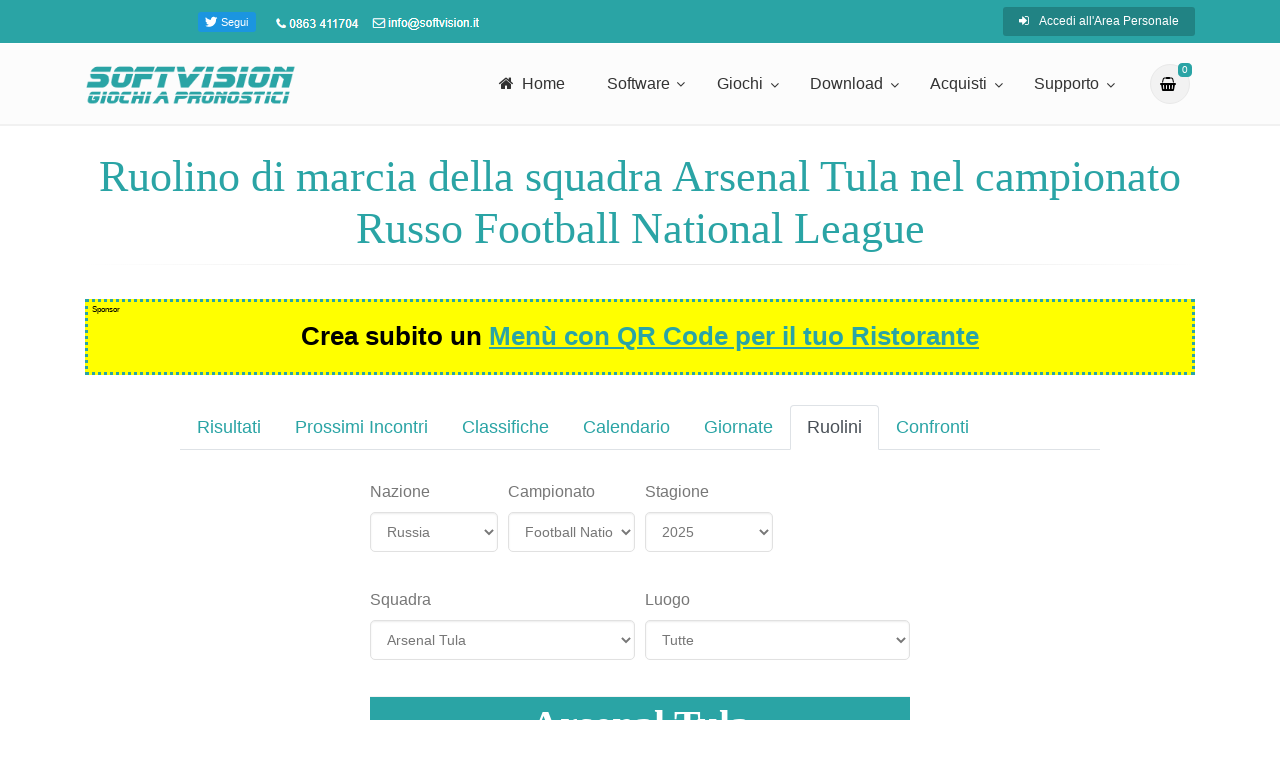

--- FILE ---
content_type: text/html; charset=utf-8
request_url: https://giochi.softvision.it/Campionati-Calcio/Ruolini-Squadre/Russia/Football-National-League/
body_size: 13369
content:
<!DOCTYPE html>

<html lang="it-it" dir="ltr">

<head>

    <title>Ruolino di marcia della squadra Arsenal Tula nel campionato Russo Football National League</title>

            <meta name="description" content="Ruolino di marcia della squadra Arsenal Tula nel campionato di calcio Russo Football National League">


    <meta name="viewport" content="width=device-width, initial-scale=1.0">
    <meta charset="utf-8">


    <link rel="shortcut icon" href="/Content/images/favicon.ico">

    <link href="https://fonts.googleapis.com/css?family=Roboto:300,300i,400,400i,500,500i,700,700i" rel="stylesheet">
    <link href="https://fonts.googleapis.com/css?family=Raleway:300,400,700" rel="stylesheet">
    <link href="https://fonts.googleapis.com/css?family=Pacifico" rel="stylesheet">
    <link href="https://fonts.googleapis.com/css?family=PT+Serif" rel="stylesheet">

    <link href="/Content/fonts/font-awesome/css/font-awesome.min.css" rel="stylesheet">
    <link href="/Content/bootstrap/css/bootstrap.min.css" rel="stylesheet">

    <link href="/Content/fonts/fontello/css/fontello.css" rel="stylesheet">

    <link href="/Scripts/plugins/magnific-popup/magnific-popup.css" rel="stylesheet">
    <link href="/Scripts/plugins/rs-plugin-5/css/settings.css" rel="stylesheet">
    <link href="/Scripts/plugins/rs-plugin-5/css/layers.css" rel="stylesheet">
    <link href="/Scripts/plugins/rs-plugin-5/css/navigation.css" rel="stylesheet">
    <link href="/Content/css/animations.css" rel="stylesheet">

    <link href="/Scripts/plugins/slick/slick.css" rel="stylesheet">


    <link href="/Content/css/style.css" rel="stylesheet">
    <!-- <link href="~/Content/css/typography-default.css" rel="stylesheet">    -->
    <link href="/Content/css/typography-scheme-2.css" rel="stylesheet">
    <link href="/Content/css/skins/dark_cyan.css" rel="stylesheet">
    <link href="/Content/css/custom.css" rel="stylesheet">

    <link rel="stylesheet" type="text/css" href="//cdnjs.cloudflare.com/ajax/libs/cookieconsent2/3.0.3/cookieconsent.min.css" />

    

    <script src="//cdnjs.cloudflare.com/ajax/libs/cookieconsent2/3.0.3/cookieconsent.min.js"></script>

   
    <!-- Google Analytics -->
    <script>
        (function (i, s, o, g, r, a, m) {
            i['GoogleAnalyticsObject'] = r; i[r] = i[r] || function () {
                (i[r].q = i[r].q || []).push(arguments)
            }, i[r].l = 1 * new Date(); a = s.createElement(o),
                m = s.getElementsByTagName(o)[0]; a.async = 1; a.src = g; m.parentNode.insertBefore(a, m)
        })(window, document, 'script', 'https://www.google-analytics.com/analytics.js', 'ga');

        ga('create', 'UA-1401719-8', 'auto');
        ga('send', 'pageview');
    </script>
    <!-- End Google Analytics -->



    

</head>

<body class="front-page">

    <div class="scrollToTop circle"><i class="fa fa-angle-up"></i></div>

    <div class="page-wrapper">

        
<div class="header-container">


    <div class="header-top  colored" onclick="closeMenu();">
        <div class="container">
            <div class="row">
                <div class="col-2 col-md-5">

                    <div class="header-top-first clearfix" style="margin-top: 4px;">
                        <table class="small clearfix hidden-sm-down" style="margin-bottom:0px;">
                            <tr style="background-color:#2aa4a5">
                                <td style="width:110px">
                                    <iframe src="//www.facebook.com/plugins/like.php?href=http%3A%2F%2Fwww.facebook.com%2FSoftvisionSRL&amp;send=false&amp;layout=button_count&amp;width=450&amp;show_faces=false&amp;action=like&amp;colorscheme=light&amp;font&amp;height=21" scrolling="no" frameborder="0" style="border:none;margin-top:3px; overflow:hidden; width:110px; height:21px;" allowtransparency="true"></iframe>
                                </td>
                                <td style="">
                                    <iframe id="twitter-widget-0" scrolling="no" frameborder="0" allowtransparency="true" class="twitter-follow-button twitter-follow-button-rendered" style="position: static; visibility: visible; width: 70px; height: 20px;margin-top: 2px" title="Twitter Follow Button" src="https://platform.twitter.com/widgets/follow_button.53652c702a2e752df1a75e4b2ec51f45.it.html#dnt=false&amp;id=twitter-widget-0&amp;lang=it&amp;screen_name=InfoSoftvision&amp;show_count=false&amp;show_screen_name=false&amp;size=m&amp;time=1541172356810" data-screen-name="InfoSoftvision"></iframe>
                                     <script>!function (d, s, id) { var js, fjs = d.getElementsByTagName(s)[0]; if (!d.getElementById(id)) { js = d.createElement(s); js.id = id; js.src = "//platform.twitter.com/widgets.js"; fjs.parentNode.insertBefore(js, fjs); } }(document, "script", "twitter-wjs");</script>
                                </td>
                                <td>
                                    <img src="/Content/images/tel_img.png" style="max-width:none" alt="Contatta telefonicamente Softvision" title="Contatta telefonicamente Softvision" />
                                </td>
                                <td>
                                    <a href="mailto:info@softvision.it" title="Contatta la Softvision"><img  style="max-width:none" src="/Content/images/email_img.png" alt="Inva un e-mail a Softvision" title="Inva un e-mail a Softvision" /> </a>
                                </td>
                            </tr>
                        </table>
                       

                        <div class="social-links hidden-md-up circle small">
                          <div class="btn-group dropdown">
                              <button id="header-top-drop-1" type="button" class="btn dropdown-toggle dropdown-toggle--no-caret" data-toggle="dropdown" aria-haspopup="true" aria-expanded="false"><i class="fa fa-share-alt"></i></button>
                              <ul class="dropdown-menu dropdown-animation" aria-labelledby="header-top-drop-1">
                                  <li class="twitter">
                                      <i class="fa fa-twitter"></i>
                                      <iframe src="//www.facebook.com/plugins/like.php?href=http%3A%2F%2Fwww.facebook.com%2FSoftvisionSRL&amp;send=false&amp;layout=button_count&amp;width=450&amp;show_faces=false&amp;action=like&amp;colorscheme=light&amp;font&amp;height=21" scrolling="no" frameborder="0" style="border:none; overflow:hidden; width:450px; height:21px;" allowtransparency="true"></iframe>
                                  </li>

                                  <li class="facebook">
                                      <i class="fa fa-facebook"></i>
                                      <iframe id="twitter-widget-0" scrolling="no" frameborder="0" allowtransparency="true" class="twitter-follow-button twitter-follow-button-rendered" style="position: static; visibility: visible; width: 60px; height: 20px;" title="Twitter Follow Button" src="https://platform.twitter.com/widgets/follow_button.53652c702a2e752df1a75e4b2ec51f45.it.html#dnt=false&amp;id=twitter-widget-0&amp;lang=it&amp;screen_name=InfoSoftvision&amp;show_count=false&amp;show_screen_name=false&amp;size=m&amp;time=1541145744104" data-screen-name="InfoSoftvision"></iframe>
                                      <script>!function (d, s, id) { var js, fjs = d.getElementsByTagName(s)[0]; if (!d.getElementById(id)) { js = d.createElement(s); js.id = id; js.src = "//platform.twitter.com/widgets.js"; fjs.parentNode.insertBefore(js, fjs); } }(document, "script", "twitter-wjs");</script>
                                  </li>
                              </ul>
                          </div>
                      </div>
                       
                    </div>
                </div>
                                                                                 

                <div class="col-10 col-md-7">
                    <div id="header-top-second" class="clearfix">
                        <div class="header-top-dropdown text-right">
                            <div class="btn-group" style="margin-left:10px">
                                <a href="/AreaPersonale" class="btn btn-default btn-sm" title="Accedi all'area riservata"><i class="fa fa-sign-in pr-10"></i>Accedi all'Area Personale</a>
                            </div>
                        </div>
                    </div>
                </div>
            </div>
        </div>
    </div>
  


    <header class="header fixed fixed-desktop clearfix" onclick="closeMenu();">
        <div class="container">
            <div class="row">
                <div class="col-md-auto hidden-md-down pl-3">
                    <div class="header-first clearfix">
                        <div style="margin-top:8px" class="logo">
                            <a href="/"><img width="210" src="/Content/images/softvision.png" title="Programmi per scommesse sportive,lotto, superenalotto,millionday" alt="Software per giochi a pronotico"></a>
                        </div>                       
                    </div>

                </div>
                <div class="col-lg-8 ml-lg-auto">

                    <div class="header-second clearfix">

                        <div class="main-navigation main-navigation--mega-menu onclick animated">
                            <nav class="navbar navbar-expand-lg navbar-light p-0">
                                <div class="navbar-brand clearfix hidden-lg-up">

                                    <div style="margin-top:8px" class="logo">
                                        <a href="/"><img width="180" src="/Content/images/softvision.png" title="Programmi per scommesse sportive,lotto, superenalotto,millionday" alt="Software per giochi a pronotico"></a>
                                    </div>         

                                </div>

                                <button class="navbar-toggler" type="button" data-toggle="collapse" data-target="#navbar-collapse-1" aria-controls="navbar-collapse-1" aria-expanded="false" aria-label="Toggle navigation">
                                    <span class="navbar-toggler-icon"></span>
                                </button>

                                <div class="collapse navbar-collapse" id="navbar-collapse-1">
                                    <!-- main-menu -->
                                    <ul class="navbar-nav ml-xl-auto">

                                        <!-- mega-menu start -->
                                        <li class="nav-item">
                                            <a href="/" class="nav-link" id="first-dropdown" aria-expanded="false"><i class="fa fa-home pr-2"></i>Home</a>
                                        </li>


                                        <li class="nav-item dropdown mega-menu mega-menu--wide">
                                            <a href="#" class="nav-link dropdown-toggle" id="first-dropdown" data-toggle="dropdown" aria-haspopup="true" aria-expanded="false">Software</a>
                                            <ul class="dropdown-menu" aria-labelledby="first-dropdown">
                                                <li>
                                                    <div class="row">
                                                        <div class="col-md-12">
                                                            <h4 class="title"><i class="fa fa-laptop pr-2"></i>I nostri software</h4>
                                                            <div class="row">
                                                                <div class="col-lg-4">
                                                                    <div class="divider"></div>
                                                                    <span><b>Sistemi e statistiche</b></span>
                                                                    <ul class="menu">
                                                                        <li><a href="/Programmi/Lotto/Lottovision" title="Software per Lotto e 10eLotto"><i class="fa fa-diamond pr-2"></i>Lottovision - Lotto e 10eLotto</a></li>
                                                                        <li><a href="/Programmi/SuperEnalotto/Enavision" title="Software per SuperEnalotto"><i class="fa fa-diamond pr-2"></i>Enavision - SuperEnalotto</a></li>
                                                                        <li><a href="/Programmi/Eurojackpot/Softvision-EuroJackpot" title="Software per EuroJackpot"><i class="fa fa-diamond pr-2"></i>Softvision EuroJackpot</a></li>
                                                                        <li><a href="/Programmi/Scommesse-Sportive/Softvision-Scommesse" title="Software per Scommesse Sportive"><i class="fa fa-diamond pr-2"></i>Softvision Scommesse</a></li>
                                                                        <li><a href="/Programmi/MillionDAY/Softvision-MillionDAY" title="Software per MillionDAY"><i class="fa fa-diamond pr-2"></i>Softvision MillionDAY</a></li>
                                                                        <li><a href="/Programmi/Totocalcio/Totovision" title="Programma per Totocalcio"><i class="fa fa-diamond pr-2"></i>Totovision - Totocalcio</a></li>
                                                                        <li><a href="/Programmi/Tris/Trisvision" title="Programma per Tris, Quartè, Quintè"><i class="fa fa-diamond pr-2"></i>Trisvision - Tris, Quartè, Quintè</a></li>
                                                                        <li><a href="/Programmi/WinForLife/Softvision-WinForLife" title="Software per WinForLige"><i class="fa fa-diamond pr-2"></i>Softvision WinForLife</a></li>
                                                                        <li><a href="/Programmi/Abbonamento" title="Abbonamento ai risultati dei concorsi"><i class="fa fa-diamond pr-2"></i>Abbonamento ai risultati dei concorsi</a></li>

                                                                    </ul>
                                                                </div>
                                                                <div class="col-lg-4">
                                                                    <div class="divider"></div>
                                                                    <span><b>Cruciverba</b></span>
                                                                    <ul class="menu">

                                                                        <li><a href="/Programmi/Lotto/Crossvision-Lotto" title="Programma per sistemi a Cruciverba Lotto"><i class="fa fa-diamond pr-2"></i>Crossvision Lotto</a></li>
                                                                        <li><a href="/Programmi/SuperEnalotto/Crossvision-SuperEnalotto"  title="Software per sistemi a Cruciverba SuperEnalotto"><i class="fa fa-diamond pr-2"></i>Crossvision SuperEnalotto</a></li>
                                                                        <li><a href="/Programmi/Lotto/Crossvision-10eLotto"  title="Programma per sistemi a Cruciverba 10eLotto"><i class="fa fa-diamond pr-2"></i>Crossvision 10eLotto</a></li>
                                                                        <li><a href="/Programmi/MillionDAY/Crossvision-MillionDAY"  title="Programma per sistemi a Cruciverba MillionDAY"><i class="fa fa-diamond pr-2"></i>Crossvision MillionDAY</a></li>
                                                                        <li><a href="/Programmi/Eurojackpot/Crossvision-EuroJackpot"  title="Programma per sistemi a Cruciverba EuroJackpot"><i class="fa fa-diamond pr-2"></i>Crossvision EuroJackpot</a></li>
																		<li><a href="/Programmi/WinForLife/Crossvision-WinForLife"  title="Programma per sistemi a Cruciverba WinForLife"><i class="fa fa-diamond pr-2"></i>Crossvision WinForLife</a></li>
                                                                    </ul>
                                                                </div>
                                                                <div class="col-lg-4">
                                                                    <div class="divider"></div>
                                                                    <span><b>Plug-ins</b></span>
                                                                    <ul class="menu">
                                                                        <li><a href="/Programmi/Lotto/100-Schemi" title="Schemi per sistemi a cruciverba"><i class="fa fa-diamond pr-2"></i>100 Schemi per Crossvision</a></li>
                                                                        <li><a href="/Programmi/Lotto/Cerca-Sistemi-Lotto" title="Ricerca pronositici Lotto"><i class="fa fa-diamond pr-2"></i>Cerca Sistemi Lotto</a></li>
                                                                        <li><a href="/Programmi/SuperEnalotto/Cerca-Sistemi-SuperEnalotto" title="Ricerca pronositici SuperEnalotto"><i class="fa fa-diamond pr-2"></i>Cerca Sistemi SuperEnalotto</a></li>
                                                                        <li><a href="/Programmi/Tris/Cerca-Sistemi-Tris" title="Ricerca pronositici Tris"><i class="fa fa-diamond pr-2"></i>Cerca Sistemi Tris</a></li>
                                                                        <li><a href="/Programmi/Lotto/Stampa-Estero" title="Stampa di schedine per il Lotto estero"><i class="fa fa-diamond pr-2"></i>Stampa Estero</a></li>
                                                                    </ul>
                                                                </div>
                                                            </div>
                                                        </div>
                                                    </div>
                                                </li>
                                            </ul>
                                        </li>
                                        <!-- mega-menu end -->
                                        
                                        <li class="nav-item dropdown">
                                            <a href="#" class="nav-link dropdown-toggle" id="second-dropdown" data-toggle="dropdown" aria-haspopup="true" aria-expanded="false">Giochi</a>
                                            <ul class="dropdown-menu" aria-labelledby="second-dropdown">
                                                <li class="dropdown ">
                                                    <a class="dropdown-toggle" data-toggle="dropdown" href="#"><i class="fa fa-star pr-2"></i>Calcio</a>
                                                    <ul class="dropdown-menu">
                                                        <li><a href="/Campionati-Calcio/Ultimi-Risultati/Italia/Serie-A" title="Ultimi risultati dei campionati di calcio">Ultimi risultati dei campionati</a></li>
                                                        <li><a href="/Campionati-Calcio/Prossimi-Incontri/Italia/Serie-A" title="Prossimi incontri dei campionati di calcio">Prossimi incontri</a></li>
                                                        <li><a href="/Campionati-Calcio/Classifica/Italia/Serie-A" title="Classifica dei campionati di calcio">Classifiche dei campionati</a></li>
                                                        <li><a href="/Campionati-Calcio/Giornate/Italia/Serie-A" title="Giornate dei campionati di calcio">Giornate</a></li>
                                                        <li><a href="/Campionati-Calcio/Ruolini-Squadre/Italia/Serie-A" title="Ruolini di marcia delle squadre dei campionati di calcio">Ruolini</a></li>
                                                        <li><a href="/Campionati-Calcio/Confronti-Squadre/Italia/Serie-A" title="Confronti tra le squadre dei campionati di calcio">Confronti tra Squadre</a></li>
                                                        <li><a href="/Campionati-Calcio/Calendario/Italia/Serie-A" title="Calendario degli incontri dei campionati di calcio">Calendario degli incontri</a></li>

                                                    </ul>
                                                </li>
                                                <li class="dropdown ">
                      <a class="dropdown-toggle" data-toggle="dropdown" href="#"><i class="fa fa-star pr-2"></i>Scommesse Sportive</a>
                                                    <ul class="dropdown-menu">
                      <li><a href="/Concorsi/Scommesse-Sportive/Quote-Gestori" title="Quote dei principali gestori di scommesse sportive">Quote dei Gestori</a></li>                                                       
                      <li><a href="/Concorsi/Scommesse-Sportive/Regolamento" title="Regolamento e modalità di gioco alle scommesse sportive">Regolamento</a></li>
                                                    </ul>
                                                </li>

                                                <li class="dropdown ">
                                                    <a class="dropdown-toggle" data-toggle="dropdown" href="#"><i class="fa fa-star pr-2"></i>Totocalcio</a>
                                                    <ul class="dropdown-menu">
                                                        <li><a href="/Concorsi/Totocalcio/Risultati-Schedine-Totocalcio" title="Risultati schedine totocalcio">Risultati Schedine Totocalcio</a></li>
                                                        <li><a href="/Concorsi/Totocalcio/Pronostico-Prossime-Schedine-Totocalcio" title="Pronostico prossimi concorsi Totocalcio">Prossime Schedine</a></li>
                                                        <li><a href="/Concorsi/Totocalcio/Anno-Concorsi-Totocalcio" title="Un anno di concorsi totocalcio">Un Anno di Concorsi</a></li>
                                                        <li><a href="/Sistemi/Introduzione-Sistemistica-Totocalcio" title="Introduzione alla Sistemistica Totocalcio">Introduzione alla Sistemistica</a></li>
                                                        <li><a href="/Concorsi/Totocalcio/Storia-Totocalcio" title="La storia del gioco del Totocalcio">La storia</a></li>
                                                    </ul>
                                                </li>

                                                

                                                <li class="dropdown ">
                                                    <a class="dropdown-toggle" data-toggle="dropdown" href="#"><i class="fa fa-star pr-2"></i>Lotto</a>
                                                    <ul class="dropdown-menu">
                                                        <li><a href="/Concorsi/Lotto/Ultime-Estrazioni-Lotto" title="Ultime Estrazioni del Gioco Lotto">Ultime Estrazioni del Lotto</a></li>
                                                        <li><a href="/Concorsi/Lotto/Ritardi-Numeri-Lotto"  title="Ritardi dei numeri del Lotto">Ritardi dei Numeri</a></li>
                                                        <li><a href="/Concorsi/Lotto/Frequenze-Numeri-Lotto"  title="Frequenze dei numeri del Lotto">Frequenze dei Numeri</a></li>
                                                        <li><a href="/Concorsi/Lotto/Anno-Estrazioni-Lotto" title="Un anno di estrazioni del Lotto">Un Anno di Estrazioni</a></li>
                                                        
														<li><a href="/Sistemi/Sviluppo-Sistemi-Numerici" title="Sviluppo Online di Sistemi ridotti ed ortogonali per il gioco del Lotto">Sviluppo Online di Sistemi Lotto</a></li>                                                       
                                                        
														<li><a href="/Concorsi/Lotto/Storia-del-Lotto" title="Storia del Lotto">Storia</a></li>
                                                    
													</ul>
                                                </li>

                                                <li class="dropdown ">
                                                    <a class="dropdown-toggle" data-toggle="dropdown" href="#"><i class="fa fa-star pr-2"></i>SuperEnalotto</a>
                                                    <ul class="dropdown-menu">
                                                        <li><a href="/Concorsi/SuperEnalotto/Risultati-Quote-SuperEnalotto" title="Risultati e Quote SuperEnalotto">Risultati e Quote SuperEnalotto</a></li>
                                                        <li><a href="/Concorsi/SuperEnalotto/Frequenze-Ritardi-SuperEnalotto">Frequenze e Ritardi</a></li>
                                                        <li><a href="/Concorsi/SuperEnalotto/Anno-Concorsi-SuperEnalotto" title="Un anno di concorsi SuperEnalotto">Un Anno di Concorsi</a></li>
                                                        <li><a href="/Sistemi/Sviluppo-Sistemi-Numerici?Gioco=SuperEnalotto" title="Sviluppo Online di Sistemi ridotti per il gioco del SuperEnalotto">Sviluppo Online di Sistemi SuperEnalotto</a></li>
                                                        <li><a href="/Sistemi/Idea-SuperEnalotto" title="Sistema SuperEnalotto">Sistema Idea SuperEnalotto</a></li>
                                                        <li><a href="/Sistemi/Bombe-SuperEnalotto" title="Sistema SuperEnalotto">Sistemi Bomba SuperEnalotto</a></li>                                                       
                                                        <li><a href="/Concorsi/SuperEnalotto/Regolamento-SuperEnalotto?Gioco=SuperEnalotto" title="Regolamento del SuperEnalotto">Regolamento</a></li>
                                                    </ul>
                                                </li>



                                                <li class="dropdown ">
                                                    <a class="dropdown-toggle" data-toggle="dropdown" href="#"><i class="fa fa-star pr-2"></i>Tris</a>
                                                    <ul class="dropdown-menu">
                                                        <li><a href="/Concorsi/Tris/Risultati-Quote-Tris-Quarte-Quinte" title="Risultati e quote Tris, Quartè, Quintè">Risultati e Quote Tris, Quartè, Quintè</a></li>
                                                        <li><a href="/Concorsi/Tris/Risultati-Concorsi-Tris-Quarte-Quinte-Oggi" title="Tutte le corse Tris, Quartè, Quintè di oggi" >Tutte le Tris di Oggi</a></li>
                                                        <li><a href="/Concorsi/Tris/Frequenze-Ritardi-Cavalli-Tris" title="Frequenze e Ritardi dei Cavalli nelle corse Tris">Frequenze e Ritardi dei Cavalli</a></li>
                                                        <li><a href="/Concorsi/Tris/Analisi-Statistica-Concorsi-Tris" title="Analisi Statistica Ultimi Concorsi Tris">Analisi Statistica Ultimi Concorsi</a></li>
                                                        <li><a href="/Sistemi/Statisticus-Tris" title="Sistema statistico Tris">Sistema Statisticus</a></li>

                                                        <li><a href="/Concorsi/Tris/Ippodromi" title="Ippodromi della corsa Tris">Ippodromi</a></li>
                                                        <li><a href="/Concorsi/Tris/Come-si-gioca-alla-Tris" title="Come si gioca alla Tris">Come si gioca alla Tris</a></li>
                                                        <li><a href="/Concorsi/Tris/Regolamento-Tris" title="Regolamento della Tris, Quartè, Quintè">Regolamento</a></li>
                                                    </ul>
                                                </li>


                                                <li class="dropdown ">
                                                    <a class="dropdown-toggle" data-toggle="dropdown" href="#"><i class="fa fa-star pr-2"></i>EuroJackpot</a>
                                                    <ul class="dropdown-menu">                                                     
                                                        <li><a href="/Concorsi/EuroJackpot/Risultati-Quote-EuroJackpot" title="Risultati e Quote EuroJackpot">Risultati e Quote EuroJackpot</a></li>
                                                        <li><a href="/Concorsi/EuroJackpot/Frequenze-Ritardi-EuroJackpot">Frequenze e Ritardi</a></li>
                                                        <li><a href="/Concorsi/EuroJackpot/Anno-Concorsi-EuroJackpot" title="Un anno di concorsi EuroJackpot">Un Anno di Concorsi</a></li>
                                                        <li><a href="/Sistemi/Sviluppo-Sistemi-Numerici?Gioco=EuroJackpot" title="Sviluppo Online di Sistemi ridotti per il gioco dell'EuroJackpot">Sviluppo Online di Sistemi EuroJackpot</a></li>

                                                    </ul>
                                                </li>


                                                <li class="dropdown ">
                                                    <a class="dropdown-toggle" data-toggle="dropdown" href="#"><i class="fa fa-star pr-2"></i>MillionDAY</a>
                                                    <ul class="dropdown-menu">
                                                        <li><a href="/Concorsi/MillionDAY/Ultime-Estrazioni-MillionDAY" title="Ultime Estrazioni MillionDAY">Ultime Estrazioni MillionDAY</a></li>
                                                        <li><a href="/Concorsi/MillionDAY/Frequenze-Ritardi-MillionDAY" title="Frequenze e ritardi dei numeri del MillionDAY">Frequenze e Ritardi</a></li>
                                                        <li><a href="/Concorsi/MillionDAY/Anno-Estrazioni-MillionDAY" title="Un anno di estrazioni MillionDAY">Un Anno di Estrazioni</a></li>
                                                        <li><a href="/Sistemi/Sviluppo-Sistemi-Numerici?Gioco=MillionDAY" title="Sviluppo Online di Sistemi ridotti per il gioco del MillionDAY">Sviluppo Online di Sistemi MillionDAY</a></li>

                                                    </ul>
                                                </li>

                                                <li class="dropdown ">
                                                    <a class="dropdown-toggle" data-toggle="dropdown" href="#"><i class="fa fa-star pr-2"></i>WinForLife Classico</a>
                                                    <ul class="dropdown-menu">
                                                        <li><a href="/Concorsi/WinForLife/Risultati-Quote-WinForLife" title="Risultati e Quote WinForLife">Risultati e Quote WinForLife</a></li>
                                                        <li><a href="/Concorsi/WinForLife/Frequenze-Ritardi-WinForLife" title="Frequenze e ritardi dei numeri del WinForLife">Frequenze e Ritardi</a></li>
                                                        <li><a href="/Concorsi/WinForLife/Statistiche-Ultimi-Concorsi-WinForLife" title="Statistiche Concorsi WinForLife">Statistiche Ultimi Concorsi</a></li>

                                                    </ul>
                                                </li>

                                               
                                            </ul>
                                        </li>

                                       
                                        <li class="nav-item dropdown">
                                            <a href="#" class="nav-link dropdown-toggle" id="third-dropdown" data-toggle="dropdown" aria-haspopup="true" aria-expanded="false">Download</a>
                                            <ul class="dropdown-menu" aria-labelledby="third-dropdown">
                                                <li><a href="/Download/Demo" title="Download gratuito programmi Scommesse Sportive, MillionDAY, Superenalotto, Totocalcio, Lotto, 10eLotto, EuroJackpot"><i class="fa fa-download"></i>Prova gratuita</a></li>
                                                <li><a href="/Download/Update" title="Aggiornamenti gratuiti per Scommesse Sportive, MillionDAY, Superenalotto, Totocalcio, Lotto, 10eLotto, Tris, EuroJackpot"><i class="fa fa-download"></i>Aggiornamenti</a></li>
                                                
                                                <li><a href="/Download/VecchiDemo" title="Download gratuito software per MillionDAY, Scommesse Sportive, Lotto"><i class="fa fa-download"></i>Vecchie versioni</a></li>
                                                <li><a href="/Download/VecchiUpdate" title="Aggiornamenti per le vecchie versioni dei giochi  per Scommesse Sportive, MillionDAY, Superenalotto, Totocalcio"><i class="fa fa-download"></i>Vecchi aggiornamenti</a></li>                                                
                                            </ul>
                                        </li>


                                        <li class="nav-item dropdown ">
                                            <a href="#" class="nav-link dropdown-toggle" id="sixth-dropdown" data-toggle="dropdown" aria-haspopup="true" aria-expanded="false">Acquisti</a>
                                            <ul class="dropdown-menu" aria-labelledby="sixth-dropdown">
                                                <li><a href="/Acquisti/Listino" title="Listino prezzi dei software per Scommesse Sportive, MillionDAY, Superenalotto, Totocalcio, Lotto, 10eLotto, EuroJackpot"><i class="fa fa-shopping-bag pr-2"></i>Listino</a></li>
                                                <li><a href="/Acquisti/Carrello" title="Contenuto del carrello degli acquisti"><i class="fa fa-shopping-cart pr-2"></i>Carrello</a></li>
                                            </ul>
                                        </li>

                                        <li class="nav-item dropdown ">
                                            <a href="#" class="nav-link dropdown-toggle" id="fifth-dropdown" data-toggle="dropdown" aria-haspopup="true" aria-expanded="false">Supporto</a>
                                            <ul class="dropdown-menu" aria-labelledby="fifth-dropdown">
                                                <li class="dropdown ">
                                                <li><a href="/AreaPersonale" title="Area personale"><i class="fa fa-support pr-2"></i>Area Personale</a></li>
                                                <li><a href="/Home/Contatti" title="Come contattare la Softvision"><i class="fa fa-support pr-2"></i>Contattaci</a></li>
                                                <li><a href="/Home/Segnalazione-EMail" title="Segnalazioni E-Mail clienti"><i class="fa fa-support pr-2"></i>Segnalazione E-Mail</a></li>
                                                <li><a href="/Home/Suggerimenti" title="Suggerimenti per i nostri programmi"><i class="fa fa-support pr-2"></i>Suggerimenti</a></li>
                                                <li><a href="/Home/Link-Utili" title="Raccolta di Link utili"><i class="fa fa-support pr-2"></i>Link Utili</a></li>
                                                <li><a href="/Home/Faq"><i class="fa fa-support pr-2"></i>Faq</a></li>
                                                <li><a href="/Home/Richiesta-Rivenditori" title="Rivendita software per Lotto, Scommesse Sportive, SuperEnalotto, MillionDAY"><i class="fa fa-support pr-2"></i>Rivenditori</a></li>
                                            </ul>
                                       </li>

                                    

                                    </ul>
                                </div>
                            </nav>
                        </div>
                        <!-- main-navigation end -->
                    </div>
                    <!-- header-second end -->

                </div>
                <div class="col-auto hidden-md-down">
                    <!-- header dropdown buttons -->
                    <div class="header-dropdown-buttons">                        
                        <div class="btn-group">
                            <button type="button" onclick="location.href = '/Acquisti/Carrello';"  class="btn dropdown-toggle dropdown-toggle--no-caret" id="header-drop-2" data-toggle="dropdown" aria-haspopup="true" aria-expanded="false"><i class="fa fa-shopping-basket"></i>

                            <span class="cart-count default-bg">0</span></button>                       
                        </div>
                    </div>
                    <!-- header dropdown buttons end -->
                </div>
            </div>
        </div>
    </header>
    <!-- header end -->
</div>
<!-- header-container end -->



        <div onclick="closeMenu()">
            




<section class="main-container">

    <div class="container">
        <div class="row">

            <div class="main col-12">
                <div class="row">
                    <div class="col-12">
                        <h1 class="text-center text-default title titleBig">Ruolino di marcia della squadra Arsenal Tula nel campionato Russo Football National League</h1>
                        <div class="separator separator-title"></div>
                    </div>
                </div>




<div class="row">
    <div class="col-12">

<div class="external-sponsor" style="margin-top:0px;margin-bottom:30px">
    <div style="font-size: 8px; text-align: left; margin-top: -8px; margin-left: -6px; font-weight: normal;">Sponsor</div>
    Crea subito un <a style="color:#2aa4a5; text-decoration:underline" title="Menù digitale con QR Code per il tuo ristorante" href="https://menu.softvision.it">Menù con QR Code per il tuo Ristorante</a>
</div>

    </div>
</div>


<div class="row  justify-content-center" style="margin-bottom:10px;font-size:18px">
    <div class="col-10">


        <ul class="nav nav-tabs">
            <li class="nav-item">
                <a class="nav-link " href="/Campionati-Calcio/Ultimi-Risultati/Russia/Football-National-League/">Risultati</a>
            </li>
            <li class="nav-item">
                <a class="nav-link " href="/Campionati-Calcio/Prossimi-Incontri/Russia/Football-National-League/">Prossimi Incontri</a>
            </li>
            <li class="nav-item">
                <a class="nav-link " href="/Campionati-Calcio/Classifica/Russia/Football-National-League/">Classifiche</a>
            </li>
            <li class="nav-item">
                <a class="nav-link " href="/Campionati-Calcio/Calendario/Russia/Football-National-League/">Calendario</a>
            </li>
            <li class="nav-item">
                <a class="nav-link " href="/Campionati-Calcio/Giornate/Russia/Football-National-League/">Giornate</a>
            </li>
            <li class="nav-item">
                <a class="nav-link active" href="/Campionati-Calcio/Ruolini-Squadre/Russia/Football-National-League/">Ruolini</a>
            </li>
            <li class="nav-item">
                <a class="nav-link " href="/Campionati-Calcio/Confronti-Squadre/Russia/Football-National-League/">Confronti</a>
            </li>
        </ul>


    </div>
</div>


                <div class="row justify-content-center">
                    <div class="col-xs-12 col-sm-10 col-md-8 col-lg-6">




    <script type="text/javascript">
        function reload(nazChanged)
        {
                    
                        var par = "Stagione=" + $('#Stagione').val() + "&Squadra1=" + $('#Squadra1').val() + "&Luogo=" + $('#Luogo').val();
                    


                        var url = "/Campionati-Calcio/RuoliniSquadre/" + $('#ddNazione  option:selected').text() + "/" + $('#ddSerie option:selected').text();
                        url = url.replace(" ", "-");
                        url = url.replace(" ", "-");
                        url = url.replace(" ", "-");

            if (nazChanged) par += '&nationChanged=1';


            location.href = url + "/?" + par;
        }
    </script>


        <form id="selectorForm">
            
            <div class="form-row">
                <div class="form-group col-md-3">
                    <label>Nazione</label>

                    <select class="form-control" id="ddNazione" name="ddNazione" onchange="reload(true);"><option value="17">Argentina</option>
<option value="1">Austria</option>
<option value="2">Belgio</option>
<option value="18">Brasile</option>
<option value="3">Danimarca</option>
<option value="4">Finlandia</option>
<option value="5">Francia</option>
<option value="6">Germania</option>
<option value="19">Grecia</option>
<option value="7">Inghilterra</option>
<option value="20">Irlanda</option>
<option value="8">Italia</option>
<option value="9">Norvegia</option>
<option value="10">Olanda</option>
<option value="14">Polonia</option>
<option value="11">Portogallo</option>
<option value="21">Republica Ceca</option>
<option value="22">Romania</option>
<option selected="selected" value="23">Russia</option>
<option value="24">Scozia</option>
<option value="25">Slovacchia</option>
<option value="12">Spagna</option>
<option value="13">Svezia</option>
<option value="15">Svizzera</option>
<option value="16">Ungheria</option>
</select>
                </div>

                <div class="form-group col-md-3">
                    <label>Campionato</label>
                    <select class="form-control" id="ddSerie" name="ddSerie" onchange="reload();"><option value="0">Premier League</option>
<option selected="selected" value="1">Football National League</option>
</select>
                </div>

                <div class="form-group col-md-3">
                    <label>Stagione</label>
                    <select class="form-control" id="Stagione" name="Stagione" onchange="reload();"><option value="0">2010</option>
<option value="1">2011</option>
<option value="2">2012</option>
<option value="3">2013</option>
<option value="4">2014</option>
<option value="5">2015</option>
<option value="6">2016</option>
<option value="7">2017</option>
<option value="8">2018</option>
<option value="9">2019</option>
<option value="10">2020</option>
<option value="11">2021</option>
<option value="12">2022</option>
<option value="13">2023</option>
<option value="14">2024</option>
<option selected="selected" value="15">2025</option>
</select>
                </div>

                <div class="form-group col-md-3">

                </div>



           </div>
                <div class="form-row" style="margin-top:20px">
                    <div class="form-group col-md-6">
                        <label>Squadra</label>
                        <select class="form-control" id="Squadra1" name="Squadra1" onchange="reload();"><option selected="selected" value="63">Arsenal Tula</option>
<option value="91">Chelyabinsk</option>
<option value="46">Chernomorets</option>
<option value="34">Energiya Khabarovsk</option>
<option value="37">Fakel Worenesch</option>
<option value="79">FC Peschanokopskoye</option>
<option value="35">Gazovik Orenburg</option>
<option value="36">Kamaz</option>
<option value="45">Neftekhimik</option>
<option value="88">Rodina Moscow</option>
<option value="31">Rotor Volgograd</option>
<option value="11">Shinnik</option>
<option value="65">Sokol Saratov</option>
<option value="92">Spa. Kostroma</option>
<option value="3">Torpedo Mosc.</option>
<option value="29">UFA</option>
<option value="28">Ural</option>
<option value="25">Volga</option>
<option value="27">Yenisey</option>
</select>
                    </div>

                    <div class="form-group col-md-6">
                        <label>Luogo</label>
                        <select class="form-control" data-val="true" data-val-number="Il campo Luogo deve essere un numero." data-val-required="Il campo Luogo è obbligatorio." id="Luogo" name="Luogo" onchange="reload();"><option selected="selected" value="2">Tutte</option>
<option value="0">In casa</option>
<option value="1">Fuori casa</option>
</select>
                    </div>
                
                </div>


           
         </form>        
    






        <table class="table-concorsi table table-striped table-colored" cellspacing="3">
            <thead> 
                <tr>
                    <th colspan="4" class="th-MedTitle">Arsenal Tula</th>
                </tr>
                <tr>
                    <th class="th-NormalTitle">&nbsp;Gior.</th>
                    <th class="th-NormalTitle">Data</th>
                    <th class="th-NormalTitle">Incontri</th>
                    <th class="th-NormalTitle">Ris.</th>
                </tr>
            </thead>
            <tbody>
                            <tr>
                                <td class="col-data-min">1</td>
                                <td class="col-min-width">19/07/2025</td>
                               

                                <td>
                                    <span style='color:#2aa4a5'>Arsenal Tula</span>
                                    -
                                    <span style='color:'>Kamaz</span>
                                </td>
                                <td class="col-min-width" align="center">1 - 1</td>
                            </tr>
                            <tr>
                                <td class="col-data-min">2</td>
                                <td class="col-min-width">25/07/2025</td>
                               

                                <td>
                                    <span style='color:#2aa4a5'>Arsenal Tula</span>
                                    -
                                    <span style='color:'>Shinnik</span>
                                </td>
                                <td class="col-min-width" align="center">1 - 1</td>
                            </tr>
                            <tr>
                                <td class="col-data-min">3</td>
                                <td class="col-min-width">03/08/2025</td>
                               

                                <td>
                                    <span style='color:'>Chernomorets</span>
                                    -
                                    <span style='color:#2aa4a5'>Arsenal Tula</span>
                                </td>
                                <td class="col-min-width" align="center">1 - 2</td>
                            </tr>
                            <tr>
                                <td class="col-data-min">4</td>
                                <td class="col-min-width">09/08/2025</td>
                               

                                <td>
                                    <span style='color:'>Rodina Moscow</span>
                                    -
                                    <span style='color:#2aa4a5'>Arsenal Tula</span>
                                </td>
                                <td class="col-min-width" align="center">1 - 1</td>
                            </tr>
                            <tr>
                                <td class="col-data-min">5</td>
                                <td class="col-min-width">16/08/2025</td>
                               

                                <td>
                                    <span style='color:#2aa4a5'>Arsenal Tula</span>
                                    -
                                    <span style='color:'>Yenisey</span>
                                </td>
                                <td class="col-min-width" align="center">2 - 2</td>
                            </tr>
                            <tr>
                                <td class="col-data-min">6</td>
                                <td class="col-min-width">24/08/2025</td>
                               

                                <td>
                                    <span style='color:'>FC Peschanokopskoye</span>
                                    -
                                    <span style='color:#2aa4a5'>Arsenal Tula</span>
                                </td>
                                <td class="col-min-width" align="center">0 - 3</td>
                            </tr>
                            <tr>
                                <td class="col-data-min">7</td>
                                <td class="col-min-width">30/08/2025</td>
                               

                                <td>
                                    <span style='color:'>Volga</span>
                                    -
                                    <span style='color:#2aa4a5'>Arsenal Tula</span>
                                </td>
                                <td class="col-min-width" align="center">2 - 1</td>
                            </tr>
                            <tr>
                                <td class="col-data-min">8</td>
                                <td class="col-min-width">03/09/2025</td>
                               

                                <td>
                                    <span style='color:#2aa4a5'>Arsenal Tula</span>
                                    -
                                    <span style='color:'>Energiya Khabarovsk</span>
                                </td>
                                <td class="col-min-width" align="center">3 - 1</td>
                            </tr>
                            <tr>
                                <td class="col-data-min">9</td>
                                <td class="col-min-width">08/09/2025</td>
                               

                                <td>
                                    <span style='color:'>Fakel Worenesch</span>
                                    -
                                    <span style='color:#2aa4a5'>Arsenal Tula</span>
                                </td>
                                <td class="col-min-width" align="center">1 - 0</td>
                            </tr>
                            <tr>
                                <td class="col-data-min">10</td>
                                <td class="col-min-width">13/09/2025</td>
                               

                                <td>
                                    <span style='color:#2aa4a5'>Arsenal Tula</span>
                                    -
                                    <span style='color:'>Spa. Kostroma</span>
                                </td>
                                <td class="col-min-width" align="center">1 - 2</td>
                            </tr>
                            <tr>
                                <td class="col-data-min">11</td>
                                <td class="col-min-width">20/09/2025</td>
                               

                                <td>
                                    <span style='color:#2aa4a5'>Arsenal Tula</span>
                                    -
                                    <span style='color:'>UFA</span>
                                </td>
                                <td class="col-min-width" align="center">2 - 2</td>
                            </tr>
                            <tr>
                                <td class="col-data-min">12</td>
                                <td class="col-min-width">29/09/2025</td>
                               

                                <td>
                                    <span style='color:'>Neftekhimik</span>
                                    -
                                    <span style='color:#2aa4a5'>Arsenal Tula</span>
                                </td>
                                <td class="col-min-width" align="center">1 - 0</td>
                            </tr>
                            <tr>
                                <td class="col-data-min">13</td>
                                <td class="col-min-width">05/10/2025</td>
                               

                                <td>
                                    <span style='color:'>Sokol Saratov</span>
                                    -
                                    <span style='color:#2aa4a5'>Arsenal Tula</span>
                                </td>
                                <td class="col-min-width" align="center">1 - 1</td>
                            </tr>
                            <tr>
                                <td class="col-data-min">14</td>
                                <td class="col-min-width">11/10/2025</td>
                               

                                <td>
                                    <span style='color:#2aa4a5'>Arsenal Tula</span>
                                    -
                                    <span style='color:'>Torpedo Mosc.</span>
                                </td>
                                <td class="col-min-width" align="center">2 - 2</td>
                            </tr>
                            <tr>
                                <td class="col-data-min">15</td>
                                <td class="col-min-width">19/10/2025</td>
                               

                                <td>
                                    <span style='color:'>Chelyabinsk</span>
                                    -
                                    <span style='color:#2aa4a5'>Arsenal Tula</span>
                                </td>
                                <td class="col-min-width" align="center">2 - 2</td>
                            </tr>
                            <tr>
                                <td class="col-data-min">16</td>
                                <td class="col-min-width">24/10/2025</td>
                               

                                <td>
                                    <span style='color:#2aa4a5'>Arsenal Tula</span>
                                    -
                                    <span style='color:'>Ural</span>
                                </td>
                                <td class="col-min-width" align="center">1 - 2</td>
                            </tr>
                            <tr>
                                <td class="col-data-min">17</td>
                                <td class="col-min-width">03/11/2025</td>
                               

                                <td>
                                    <span style='color:'>Rotor Volgograd</span>
                                    -
                                    <span style='color:#2aa4a5'>Arsenal Tula</span>
                                </td>
                                <td class="col-min-width" align="center">1 - 2</td>
                            </tr>
                            <tr>
                                <td class="col-data-min">18</td>
                                <td class="col-min-width">08/11/2025</td>
                               

                                <td>
                                    <span style='color:#2aa4a5'>Arsenal Tula</span>
                                    -
                                    <span style='color:'>FC Peschanokopskoye</span>
                                </td>
                                <td class="col-min-width" align="center">1 - 0</td>
                            </tr>
                            <tr>
                                <td class="col-data-min">19</td>
                                <td class="col-min-width">16/11/2025</td>
                               

                                <td>
                                    <span style='color:'>UFA</span>
                                    -
                                    <span style='color:#2aa4a5'>Arsenal Tula</span>
                                </td>
                                <td class="col-min-width" align="center">1 - 2</td>
                            </tr>


            </tbody>
        </table>



                    </div>

                </div>





<div class="row">
    <div class="col-12">        
        


<div class="external-sponsor">
    <div style="font-size: 8px; text-align: left; margin-top: -8px; margin-left: -6px; font-weight: normal;">Sponsor</div>
    Scopri come fidelizzare i tuoi clienti con le <a style="color:#2aa4a5; text-decoration:underline" title="Software per gestione delle fidelity card" href="https://fidelitycard.softvision.it">Fidelity Card</a>
</div>


     </div>
</div>



<div class="row" style="margin-top:80px">
        <div class="col-12" style="font-size:12px">
           
            <fieldset>
                <legend>Altri campionati</legend>
                            <a href='/Campionati-Calcio/RuoliniSquadre/Austria/T-Mob.-Bundesliga/'>T Mob. Bundesliga</a>
                            <span> | </span>
                            <a href='/Campionati-Calcio/RuoliniSquadre/Austria/Red-Zac-Erste-Liga/'>Red Zac Erste Liga</a>
                            <span> | </span>
                            <a href='/Campionati-Calcio/RuoliniSquadre/Belgio/Jupiler-League/'>Jupiler League</a>
                            <span> | </span>
                            <a href='/Campionati-Calcio/RuoliniSquadre/Belgio/Belgio-II-Divisione/'>Belgio II Divisione</a>
                            <span> | </span>
                            <a href='/Campionati-Calcio/RuoliniSquadre/Danimarca/SAS-Ligaen/'>SAS Ligaen</a>
                            <span> | </span>
                            <a href='/Campionati-Calcio/RuoliniSquadre/Danimarca/Danimarca-I-Divisione/'>Danimarca I Divisione</a>
                            <span> | </span>
                            <a href='/Campionati-Calcio/RuoliniSquadre/Finlandia/Veikkausliiga/'>Veikkausliiga</a>
                            <span> | </span>
                            <a href='/Campionati-Calcio/RuoliniSquadre/Finlandia/Ykkonen/'>Ykkonen</a>
                            <span> | </span>
                            <a href='/Campionati-Calcio/RuoliniSquadre/Francia/Le-Championnat/'>Le Championnat</a>
                            <span> | </span>
                            <a href='/Campionati-Calcio/RuoliniSquadre/Francia/Francia-II-Divisione/'>Francia II Divisione</a>
                            <span> | </span>
                            <a href='/Campionati-Calcio/RuoliniSquadre/Germania/Bundesliga-1/'>Bundesliga 1</a>
                            <span> | </span>
                            <a href='/Campionati-Calcio/RuoliniSquadre/Germania/Bundesliga-2/'>Bundesliga 2</a>
                            <span> | </span>
                            <a href='/Campionati-Calcio/RuoliniSquadre/Inghilterra/Premiere-League/'>Premiere League</a>
                            <span> | </span>
                            <a href='/Campionati-Calcio/RuoliniSquadre/Inghilterra/Inghilterra-I-Divisione/'>Inghilterra I Divisione</a>
                            <span> | </span>
                            <a href='/Campionati-Calcio/RuoliniSquadre/Italia/Serie-A/'>Serie A</a>
                            <span> | </span>
                            <a href='/Campionati-Calcio/RuoliniSquadre/Italia/Serie-B/'>Serie B</a>
                            <span> | </span>
                            <a href='/Campionati-Calcio/RuoliniSquadre/Italia/Lega-Pro-Gir.A/'>Lega Pro Gir.A</a>
                            <span> | </span>
                            <a href='/Campionati-Calcio/RuoliniSquadre/Italia/Lega-Pro-Gir.B/'>Lega Pro Gir.B</a>
                            <span> | </span>
                            <a href='/Campionati-Calcio/RuoliniSquadre/Italia/Lega-Pro-2a-Div.-Gir.A/'>Lega Pro 2a Div. Gir.A</a>
                            <span> | </span>
                            <a href='/Campionati-Calcio/RuoliniSquadre/Italia/Lega-Pro-2a-Div.-Gir.B/'>Lega Pro 2a Div. Gir.B</a>
                            <span> | </span>
                            <a href='/Campionati-Calcio/RuoliniSquadre/Italia/Lega-Pro-2a-Div.-Gir.C/'>Lega Pro 2a Div. Gir.C</a>
                            <span> | </span>
                            <a href='/Campionati-Calcio/RuoliniSquadre/Italia/Lega-Pro-Gir.C/'>Lega Pro Gir.C</a>
                            <span> | </span>
                            <a href='/Campionati-Calcio/RuoliniSquadre/Norvegia/Tippeligaen/'>Tippeligaen</a>
                            <span> | </span>
                            <a href='/Campionati-Calcio/RuoliniSquadre/Norvegia/Norvegia-I-Divisione/'>Norvegia I Divisione</a>
                            <span> | </span>
                            <a href='/Campionati-Calcio/RuoliniSquadre/Olanda/Eredivisie/'>Eredivisie</a>
                            <span> | </span>
                            <a href='/Campionati-Calcio/RuoliniSquadre/Olanda/Jupiler-League/'>Jupiler League</a>
                            <span> | </span>
                            <a href='/Campionati-Calcio/RuoliniSquadre/Portogallo/Super-Liga/'>Super Liga</a>
                            <span> | </span>
                            <a href='/Campionati-Calcio/RuoliniSquadre/Portogallo/Portogallo-Liga-2/'>Portogallo Liga 2</a>
                            <span> | </span>
                            <a href='/Campionati-Calcio/RuoliniSquadre/Spagna/Spagna-Liga-1/'>Spagna Liga 1</a>
                            <span> | </span>
                            <a href='/Campionati-Calcio/RuoliniSquadre/Spagna/Spagna-Liga-2/'>Spagna Liga 2</a>
                            <span> | </span>
                            <a href='/Campionati-Calcio/RuoliniSquadre/Svezia/Allsvenskan/'>Allsvenskan</a>
                            <span> | </span>
                            <a href='/Campionati-Calcio/RuoliniSquadre/Svezia/Superettan/'>Superettan</a>
                            <span> | </span>
                            <a href='/Campionati-Calcio/RuoliniSquadre/Polonia/Ekstraklasa/'>Ekstraklasa</a>
                            <span> | </span>
                            <a href='/Campionati-Calcio/RuoliniSquadre/Polonia/Polonia-I-Divisione/'>Polonia I Divisione</a>
                            <span> | </span>
                            <a href='/Campionati-Calcio/RuoliniSquadre/Svizzera/Super-Leauge/'>Super Leauge</a>
                            <span> | </span>
                            <a href='/Campionati-Calcio/RuoliniSquadre/Svizzera/Challenge-League/'>Challenge League</a>
                            <span> | </span>
                            <a href='/Campionati-Calcio/RuoliniSquadre/Ungheria/Borsodi-Liga/'>Borsodi Liga</a>
                            <span> | </span>
                            <a href='/Campionati-Calcio/RuoliniSquadre/Ungheria/NB-II-Keleti/'>NB II Keleti</a>
                            <span> | </span>
                            <a href='/Campionati-Calcio/RuoliniSquadre/Argentina/Apertura/'>Apertura</a>
                            <span> | </span>
                            <a href='/Campionati-Calcio/RuoliniSquadre/Argentina/Clausura/'>Clausura</a>
                            <span> | </span>
                            <a href='/Campionati-Calcio/RuoliniSquadre/Brasile/Campeonato/'>Campeonato</a>
                            <span> | </span>
                            <a href='/Campionati-Calcio/RuoliniSquadre/Brasile/Brasilero-Serie-B/'>Brasilero Serie B</a>
                            <span> | </span>
                            <a href='/Campionati-Calcio/RuoliniSquadre/Grecia/Souper-Ligka-Ellada/'>Souper Ligka Ellada</a>
                            <span> | </span>
                            <a href='/Campionati-Calcio/RuoliniSquadre/Grecia/Football-League/'>Football League</a>
                            <span> | </span>
                            <a href='/Campionati-Calcio/RuoliniSquadre/Irlanda/Eircom-League/'>Eircom League</a>
                            <span> | </span>
                            <a href='/Campionati-Calcio/RuoliniSquadre/Irlanda/First-Division/'>First Division</a>
                            <span> | </span>
                            <a href='/Campionati-Calcio/RuoliniSquadre/Republica -Ceca/Gambrinus-League/'>Gambrinus League</a>
                            <span> | </span>
                            <a href='/Campionati-Calcio/RuoliniSquadre/Republica -Ceca/Druha-Liga/'>Druha Liga</a>
                            <span> | </span>
                            <a href='/Campionati-Calcio/RuoliniSquadre/Romania/Romania-Liga-I/'>Romania Liga I</a>
                            <span> | </span>
                            <a href='/Campionati-Calcio/RuoliniSquadre/Romania/Romania-Liga-II/'>Romania Liga II</a>
                            <span> | </span>
                            <a href='/Campionati-Calcio/RuoliniSquadre/Russia/Premier-League/'>Premier League</a>
                            <span> | </span>
                            <a href='/Campionati-Calcio/RuoliniSquadre/Russia/Football-National-League/'>Football National League</a>
                            <span> | </span>
                            <a href='/Campionati-Calcio/RuoliniSquadre/Scozia/Premier-League/'>Premier League</a>
                            <span> | </span>
                            <a href='/Campionati-Calcio/RuoliniSquadre/Scozia/Scopa-I-Divisione/'>Scopa I Divisione</a>
                            <span> | </span>
                            <a href='/Campionati-Calcio/RuoliniSquadre/Slovacchia/Corgon-Liga/'>Corgon Liga</a>
                            <span> | </span>
                            <a href='/Campionati-Calcio/RuoliniSquadre/Slovacchia/Slovacchia-Liga-2/'>Slovacchia Liga 2</a>
                            <span> | </span>

            </fieldset>
        </div>
</div>

            </div>


        </div>
    </div>

</section>
        </div>


         

<section class="padding-bottom-clear" style="margin-top:100px">
    <!-- footer top start -->
    <!-- ================ -->
    <div class="default-translucent-bg border-clear footer-top animated-text default-hovered" style="background-color:rgba(0,0,0,0.6);">
        <div class="container">
            <div class="row">
                <div class="col-md-12">
                    <div class="call-to-action text-center">
                        <div class="row">
                            <div class="col-sm-8">
                                <h2>Scarica subito le versioni di prova dei nostri software!</h2>
                                <h2>La prova è del tutto gratuita!</h2>
                            </div>
                            <div class="col-sm-4">
                                <p class="mt-10"><a href="/Download/Demo" class="btn btn-animated btn-lg btn-gray-transparent radius-50" title="Prova gratuitamente il software per Totocalcio,Lotto,SuperEnalotto, MliionDay,Lotto,Tris e Scommese Sportive">Scarica gratis<i class="fa fa-arrow-right pl-20"></i></a></p>
                            </div>
                        </div>
                    </div>
                </div>
            </div>
        </div>
    </div>
    <!-- footer top end -->
</section>



<footer id="footer" class="clearfix ">

    <!-- .footer start -->
    <!-- ================ -->
    <div class="footer">
        <div class="container-fluid">
            <div class="footer-inner">
                <div class="row">
                    <div class="col-sm-6 col-md-3 col-lg-4 col-lg-offset-1">
                        <div class="footer-content">
                            <h2 class="title">Softvision</h2>
                            <ul class="list-icons">
                                <li><i class="fa fa-map-marker pr-10 text-default"></i> Via Cesare Battisti 101, 67051 Avezzano(AQ)</li>
                                <li><i class="fa fa-phone pr-10 text-default"></i> 0863 411704</li>
                                <li><a href="mailto:info@softvision.it" title="Contatta telefonicamente Softvision"><i class="fa fa-envelope-o pr-10"></i>info@softvision.it</a></li>
                            </ul>
                        </div>
                    </div>
                    <div class="col-sm-6 col-md-3 col-lg-2 col-lg-offset-1">
                        <div class="footer-content">
                            <h2 class="title">Seguici</h2>
                            <ul class="social-links circle animated-effect-1">
                                <li class="facebook"><a target="_blank" href="https://www.facebook.com/SoftvisionSRL" title="Softvision su Facebook"><i class="fa fa-facebook"></i></a></li>
                                <li class="twitter"><a target="_blank" href="https://twitter.com/intent/follow?original_referer=https%3A%2F%2Fgiochi.softvision.it%2F&ref_src=twsrc%5Etfw&screen_name=InfoSoftvision&tw_p=followbutton" title="Softvision su Twitter"><i class="fa fa-twitter"></i></a></li>
                                
                            </ul>
                        </div>
                    </div>
                    <div class="clearfix visible-sm"></div>
                    <div class="col-md-6 col-lg-2 col-lg-offset-1">
                        
                        
                    </div>
                </div>
                <br>
               
            </div>
        </div>
    </div>
    <!-- .footer end -->
    <!-- .subfooter start -->
    <!-- ================ -->
    <div class="subfooter default-bg">
        <div class="container">
            <div class="subfooter-inner">
                <div class="row">
                    <div class="col-md-12">
                        <p class="text-center">Softvision &nbsp;&nbsp;-&nbsp;&nbsp; P. Iva 02081660660 &nbsp;&nbsp;-&nbsp;&nbsp; <a href="/home/privacy" title="La privacy di Softvision">Privacy Policy</a>&nbsp;&nbsp;-&nbsp;&nbsp;
                        <a href="/home/cookies" title="Politica dei cookies di Softvision">Cookie Policy</a></p>
                    </div>
                </div>
            </div>
        </div>
    </div>
    <!-- .subfooter end -->

</footer>


        <div class="spinner-loader"></div>

    </div>



    <!-- Jquery and Bootstap core js files -->
    <script type="text/javascript" src="/Scripts/plugins/jquery.min.js"></script>
    <script type="text/javascript" src="/Content/bootstrap/js/bootstrap.bundle.min.js"></script>


    <script type="text/javascript" src="/Scripts/plugins/isotope/imagesloaded.pkgd.min.js"></script>
    <script type="text/javascript" src="/Scripts/plugins/isotope/isotope.pkgd.min.js"></script>

    <!-- Magnific Popup javascript -->
    <script type="text/javascript" src="/Scripts/plugins/magnific-popup/jquery.magnific-popup.min.js"></script>

    <!-- Appear javascript   -->
    <script type="text/javascript" src="/Scripts/plugins/waypoints/jquery.waypoints.min.js"></script>
    <script type="text/javascript" src="/Scripts/plugins/waypoints/sticky.min.js"></script>

    <script type="text/javascript" src="/Scripts/js/template.js"></script>
    <!-- Custom Scripts -->
    <script type="text/javascript" src="/Scripts/js/custom.js"></script>


    



</body>
</html>


--- FILE ---
content_type: text/css
request_url: https://giochi.softvision.it/Content/css/custom.css
body_size: 1833
content:
.titoli 
{
font-weight: bold;
color: #777777;
font-family: "Lato", sans-serif;
}

.colonne-oriz {
    font-family: 'Courier New'
}

b, strong {
    font-weight:600 !important;
}

.numero-vincente {
    font-size: 26px;
    font-weight: 600;
    text-align: center;      
    border-top-width: 2px !important;
    border-bottom-width: 2px !important;
    border-style: solid;
    border-color: #2aa4a5;
   
    border-right-width: 1px !important;
    border-left-width: 1px !important;
    padding-left:0px !important;
    padding-right:0px !important;
}

.primo-numero-vincente {
    border-left-width: 2px !important;
}
.ultimo-numero-vincente {
    border-right-width: 2px !important;
}


.external-sponsor {
    padding: 10px;
    padding-bottom: 16px;
    margin-top: 20px;
    margin-bottom: 20px;
    border-width: 3px;
    background-color: yellow;
    border-color: #2aa4a5;
    border-style: dotted;
    font-weight: bold;
    font-size: 26px;
    color: black;
    text-align: center;
}

.sponsor-text {
    padding-top: 10px;
    padding-bottom: 60px;
    text-align: center;
}


.header-segni{
    text-align:center;
}



.separator-title {
    margin-bottom: 35px !important;
    margin-top: 0px !important;   
}




.extraBold {
    font-weight:600;
}

.vincitori {
    text-align:center;
}

.quota {
    text-align: right;
}

.categoria {
    font-weight:600;
}
.valore-montepremi {
    font-size: 25px;
    font-weight: 600;   
}

.th-BigTitle {
    font-size: 60px;
    text-align: center;
    padding: 0px !important;
    line-height: 75px;
    border-bottom: 2px !important;
    font-family: "Roboto Slab", serif;
    font-weight:bold !important;
}

.th-MedTitle {
    font-size: 40px;
    text-align: center;
    padding: 0px !important;
    line-height: 55px;
    border-bottom: 2px !important;
    font-family: "Roboto Slab", serif;
    font-weight: bold !important;
}

.th-NormalTitle {
    text-align: center;
    padding: 0px !important;
    border-bottom: 2px !important;
}

.col-min-width {
    width: 1px;
    white-space:nowrap;

}

.header-segni-min {
    text-align: center;
    width: 22px;
    padding-left: 0px !important;
    padding-right: 0px !important;
    border-width:0px !important;   
}

.col-data-min {
    width: 22px;
    padding-left: 0px !important;
    padding-right: 0px !important;

    text-align: center;
}


.pv-5 {
  padding-top: 5px;
  padding-bottom: 5px;
}

.pv-10 {
    padding-top: 10px;
    padding-bottom: 10px;
}

.btn[disabled]:hover
{
    background-color:lightgray !important
}

.btn-full-width {
    width:100%
}

a.underline-dotted {
    border-bottom: 1px dashed #000000;
    position: relative;
    text-decoration: none;
}

a.underline-dotted:hover {               
        text-decoration: none;

}

.sub-list {
    margin-top:8px !important;
}

.img-padding{
    padding-top:20px;
    padding-bottom:30px;
}

.code {
    border: 1px dashed gray;
    font-family: 'Courier new';
    font-size: 13px !important;
    padding: 8px;
    background-color: aliceblue;
}

p {
    text-align:justify;
}


@media (max-width: 600px) {
    .titleHome {
        font-size: 28px;
        line-height: 34px;
        margin-top:-15px;
    }

    .titleBig {
        font-size: 40px;
    }

}

@media (min-width: 601px) {
    .titleHome {
        font-size: 40px;
        line-height: 58px;
    }

    .titleBig {
        font-size: 44px;
    }

}

.fixed-header-on .header .logo img {
    max-height: 62px !important;
}






@media (max-width: 575px) {
    .table-data-concorsi > thead > tr > th,
    .table-data-concorsi > tbody > tr > th,
    .table-data-concorsi > tfoot > tr > th,
    .table-data-concorsi > thead > tr > td,
    .table-data-concorsi > tbody > tr > td,
    .table-data-concorsi > tfoot > tr > td {
        padding: 3px 0px;
        border-top: 1px solid #f3f3f3;
        vertical-align: middle;
        font-size:12px;       
    }

    .table-concorsi > thead > tr > th,
    .table-concorsi > tbody > tr > th,
    .table-concorsi > tfoot > tr > th,
    .table-concorsi > thead > tr > td,
    .table-concorsi > tbody > tr > td,
    .table-concorsi > tfoot > tr > td {
        padding: 3px 8px;
        border-top: 1px solid #f3f3f3;
        vertical-align: middle;
    }

  


}


@media (min-width: 576px) {
    .table-data-concorsi > thead > tr > th,
    .table-data-concorsi > tbody > tr > th,
    .table-data-concorsi > tfoot > tr > th,
    .table-data-concorsi > thead > tr > td,
    .table-data-concorsi > tbody > tr > td,
    .table-data-concorsi > tfoot > tr > td {
        padding: 3px 3px;
        border-top: 1px solid #f3f3f3;
        vertical-align: middle;
        font-family: 'Courier New';
    }


    .table-concorsi > thead > tr > th,
    .table-concorsi > tbody > tr > th,
    .table-concorsi > tfoot > tr > th,
    .table-concorsi > thead > tr > td,
    .table-concorsi > tbody > tr > td,
    .table-concorsi > tfoot > tr > td {
        padding: 3px 8px;
        border-top: 1px solid #f3f3f3;
        vertical-align: middle;
    }

    .homeService {
        padding-left: 40px;
        padding-right: 40px
    }
   
}



@media (max-width: 320px) {
    .table-data-concorsi > thead > tr > th,
    .table-data-concorsi > tbody > tr > th,
    .table-data-concorsi > tfoot > tr > th,
    .table-data-concorsi > thead > tr > td,
    .table-data-concorsi > tbody > tr > td,
    .table-data-concorsi > tfoot > tr > td {
        padding: 3px 0px;
        border-top: 1px solid #f3f3f3;
        vertical-align: middle;
        font-size: 11px;
    }

    .freqRitLotto {
        padding: 3px !important;
        font-size: 11px;
    }

    .table-concorsi > thead > tr > th,
    .table-concorsi > tbody > tr > th,
    .table-concorsi > tfoot > tr > th,
    .table-concorsi > thead > tr > td,
    .table-concorsi > tbody > tr > td,
    .table-concorsi > tfoot > tr > td {
        padding: 3px 8px;
        border-top: 1px solid #f3f3f3;
        vertical-align: middle;
        font-size:14px;
    }

    .homeService {
    }
}



.spinner-loader {
    visibility: hidden;
    position: absolute;
    left: calc(50% - 50px);    
    top: 50%;
    width: 100px;
    height: 100px;
    display: grid;
    border-radius: 50%;
    -webkit-mask: radial-gradient(farthest-side,#0000 40%,#000 41%);
    background: linear-gradient(0deg,#BA000280 50%,#BA0002FF 0) center/8px 100%, linear-gradient(90deg,#BA000240 50%,#BA0002BF 0) center/100% 8px;
    background-repeat: no-repeat;
    animation: s3 1s infinite steps(12);
}

.spinner-loader::before, .spinner-loader::after {
        content: "";
        grid-area: 1/1;
        border-radius: 50%;
        background: inherit;
        opacity: 0.915;
        transform: rotate(30deg);
}

.spinner-loader::after {
        opacity: 0.83;
        transform: rotate(60deg);
 }

@keyframes s3 {
    100% {
        transform: rotate(1turn)
    }
}


--- FILE ---
content_type: application/javascript
request_url: https://giochi.softvision.it/Scripts/js/custom.js
body_size: -55
content:
    function closeMenu() {
        $("li.show,ul.show").removeClass("show");
    }


--- FILE ---
content_type: text/plain
request_url: https://www.google-analytics.com/j/collect?v=1&_v=j102&a=938627335&t=pageview&_s=1&dl=https%3A%2F%2Fgiochi.softvision.it%2FCampionati-Calcio%2FRuolini-Squadre%2FRussia%2FFootball-National-League%2F&ul=en-us%40posix&dt=Ruolino%20di%20marcia%20della%20squadra%20Arsenal%20Tula%20nel%20campionato%20Russo%20Football%20National%20League&sr=1280x720&vp=1280x720&_u=IEBAAEABAAAAACAAI~&jid=1553418603&gjid=658329496&cid=1660767263.1763532583&tid=UA-1401719-8&_gid=1454621043.1763532583&_r=1&_slc=1&z=937032831
body_size: -452
content:
2,cG-TS77BNDB4B